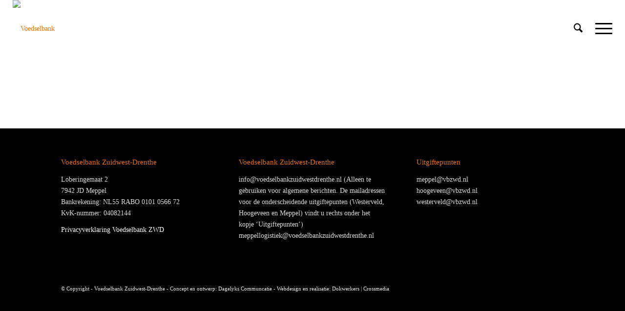

--- FILE ---
content_type: text/css
request_url: https://voedselbankzuidwestdrenthe.nl/wp-content/uploads/useanyfont/uaf.css?ver=1764323397
body_size: -83
content:
				@font-face {
					font-family: 'ice-cream';
					src: url('/wp-content/uploads/useanyfont/190829073037ice-cream.woff') format('woff');
					  font-display: auto;
				}

				.ice-cream{font-family: 'ice-cream' !important;}

						@font-face {
					font-family: 'roboto-regular';
					src: url('/wp-content/uploads/useanyfont/190829073100roboto-regular.woff') format('woff');
					  font-display: auto;
				}

				.roboto-regular{font-family: 'roboto-regular' !important;}

						@font-face {
					font-family: 'roboto-bold';
					src: url('/wp-content/uploads/useanyfont/190829073124roboto-bold.woff') format('woff');
					  font-display: auto;
				}

				.roboto-bold{font-family: 'roboto-bold' !important;}

						@font-face {
					font-family: 'american-typewriter';
					src: url('/wp-content/uploads/useanyfont/190829082517american-typewriter.woff') format('woff');
					  font-display: auto;
				}

				.american-typewriter{font-family: 'american-typewriter' !important;}

						@font-face {
					font-family: 'american-tw-medium';
					src: url('/wp-content/uploads/useanyfont/190829101909american-tw-medium.woff') format('woff');
					  font-display: auto;
				}

				.american-tw-medium{font-family: 'american-tw-medium' !important;}

						body, li{
					font-family: 'roboto-regular' !important;
				}
						h3, h4, #menu-voe-2019 li a, #menu-voe-2019 li span{
					font-family: 'american-typewriter' !important;
				}
						h1{
					font-family: 'ice-cream' !important;
				}
						h2{
					font-family: 'american-typewriter' !important;
				}
		